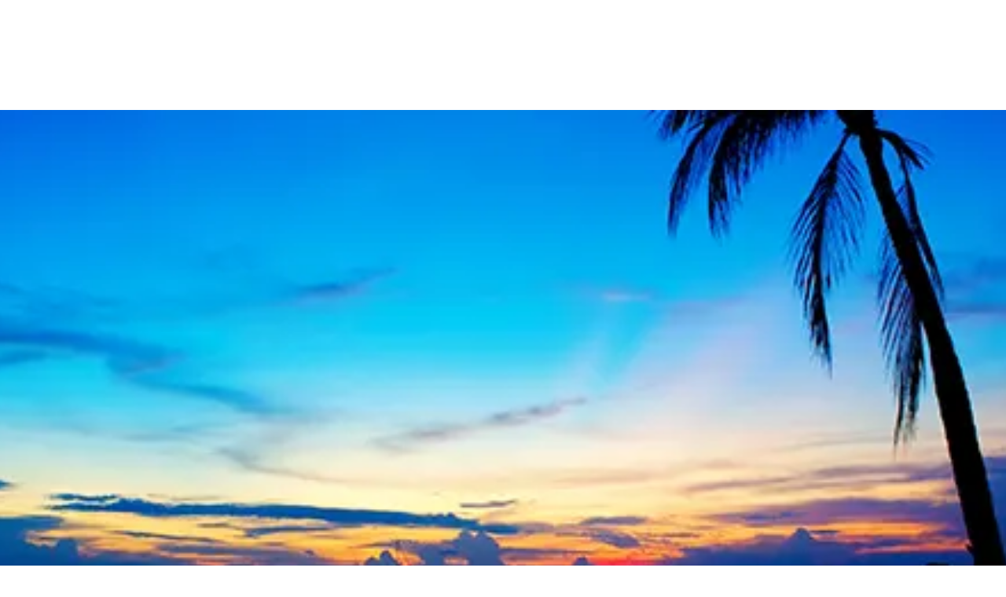

--- FILE ---
content_type: text/html; charset=utf-8
request_url: https://www.westjet.com/book/caribbean/all-inclusive-vacations-to-jamaica
body_size: 2039
content:
<!DOCTYPE html>
<html>
  <head>
    <title>All-inclusive vacations to Jamaica | Book a vacation</title>
    <link rel="canonical" href="https://www.westjet.com/book/caribbean/all-inclusive-vacations-to-jamaica">
    <meta name="description" content="If you&#x27;re seeking great all-inclusive vacations to Jamaica, your search ends here. Book with WestJet Vacations today!">
    <meta property="og:title" content="All-inclusive vacations to Jamaica | Book a vacation">
    <meta property="og:description" content="If you&#x27;re seeking great all-inclusive vacations to Jamaica, your search ends here. Book with WestJet Vacations today!">
    <meta property="og:url" content="https://www.westjet.com/book/caribbean/all-inclusive-vacations-to-jamaica">
    <meta property="og:image" content="https://www.westjet.com/book/caribbean/media_1e997a6224a6b24264bae714430d48e2741badf4e.png?width=1200&#x26;format=pjpg&#x26;optimize=medium">
    <meta property="og:image:secure_url" content="https://www.westjet.com/book/caribbean/media_1e997a6224a6b24264bae714430d48e2741badf4e.png?width=1200&#x26;format=pjpg&#x26;optimize=medium">
    <meta name="twitter:card" content="summary_large_image">
    <meta name="twitter:title" content="All-inclusive vacations to Jamaica | Book a vacation">
    <meta name="twitter:description" content="If you&#x27;re seeking great all-inclusive vacations to Jamaica, your search ends here. Book with WestJet Vacations today!">
    <meta name="twitter:image" content="https://www.westjet.com/book/caribbean/media_1e997a6224a6b24264bae714430d48e2741badf4e.png?width=1200&#x26;format=pjpg&#x26;optimize=medium">
    <meta name="author" content="DAC Group">
    <meta name="viewport" content="width=device-width, initial-scale=1">
    <script type="text/javascript" src="https://www.westjet.com/resources/7fbfaf08d21dd3fba5a51673d01b64cd40cf654adca23"  ></script><script src="/book/scripts/scripts.js" type="module" crossorigin="use-credentials"></script>
    <link rel="stylesheet" href="/book/styles/styles.css">
    <link rel="icon" href="data:,">
  </head>
  <body>
    <header></header>
    <main>
      <div>
        <p>
          <picture>
            <source type="image/webp" srcset="./media_1e997a6224a6b24264bae714430d48e2741badf4e.png?width=2000&#x26;format=webply&#x26;optimize=medium" media="(min-width: 600px)">
            <source type="image/webp" srcset="./media_1e997a6224a6b24264bae714430d48e2741badf4e.png?width=750&#x26;format=webply&#x26;optimize=medium">
            <source type="image/png" srcset="./media_1e997a6224a6b24264bae714430d48e2741badf4e.png?width=2000&#x26;format=png&#x26;optimize=medium" media="(min-width: 600px)">
            <img loading="lazy" alt="" src="./media_1e997a6224a6b24264bae714430d48e2741badf4e.png?width=750&#x26;format=png&#x26;optimize=medium" width="828" height="324">
          </picture>
        </p>
        <h1 id="all-inclusive-vacations-to-jamaica">All-inclusive vacations to Jamaica</h1>
        <p>If you're on the hunt for great all-inclusive vacations to Jamaica, WestJet Vacations has got you covered. Every hotel and resort we offer has been hand-picked by our team of travel experts, who work hard to acquire the best rates and all possible added extras. As a result, you don't have to worry about getting great accommodations; instead, you can focus on deciding which attractions to discover in the Land of Wood and Water, such as Blue Mountain, Treasure Beach or Cave Valley. Turn to WestJet Vacations and find out which all-inclusive getaway is right for you.</p>
        <div class="banner">
          <div>
            <div>
              <h3 id="vacation-finder">Vacation finder</h3>
              <p>Looking for a the ultimate getaway? <a href="https://www.westjet.com/en-ca/book-trip/vacation/index?widget=vacation-finder">We can help you find it.</a></p>
            </div>
          </div>
        </div>
        <h2 id="other-available-packages">Other available packages:</h2>
        <div class="links">
          <div>
            <div>
              <p><a href="/book/caribbean/cheap-vacations-to-jamaica">Cheap vacations to Jamaica</a></p>
              <p><a href="/book/caribbean/last-minute-vacations-to-jamaica">Last-minute vacations to Jamaica</a></p>
            </div>
          </div>
        </div>
        <h2 id="your-next-getaway-starts-here">Your next getaway starts here</h2>
        <p>When it comes to finding the right all-inclusive vacations to Jamaica, WestJet Vacations is here to help. Not only are we proud to offer thousands of vacation packages — including exciting getaways to Jamaica — but we're also pleased to provide a value-added rewards program where you can earn WestJet dollars® for every vacation package you take with us. Additionally, we are committed to providing an outstanding guest experience every step of the way. You can even alter or cancel your booking within 24 hours at no extra charge.</p>
        <h2 id="flights--accommodation--savings">Flights + accommodation = savings</h2>
        <p>Booking a flight-plus-hotel vacation to Jamaica is a great way to get the most out of your getaway. It means extra peace of mind that every detail has been looked after before you even get to the airport — and it also means you can enjoy significant savings compared to booking each aspect separately. At WestJet, you'll find that our all-inclusive vacations come complete with competitively priced flights, an extensive network of desirable destinations in Jamaica and accommodation options that have been closely scrutinized by our knowledgeable vacation experts. Finding your ultimate all-inclusive escape doesn't have to be a challenge when you turn to WestJet Vacations. Use our handy Vacation Finder tool to pick out the deal that suits you best, or talk to one of our vacation specialists for help putting your trip together.</p>
        <h3 id="hundreds-of-destinations-await-browse-our-selection-below-and-book-your-next-vacation-with-westjet-today">Hundreds of destinations await! Browse our selection below and book your next vacation with WestJet today!</h3>
        <h3 id="search-for-great-westjet-vacations">Search for great WestJet vacations</h3>
        <div class="tabs">
          <div>
            <div>Vacations</div>
            <div>
              <h3 id="find-vacations-in-jamaica">Find vacations in Jamaica:</h3>
              <ul>
                <li><a href="/book/caribbean/adults-only-vacations-to-jamaica">Adults-only</a></li>
                <li><a href="/book/caribbean/beach-vacations-to-jamaica">Beach</a></li>
                <li><a href="/book/caribbean/christmas-vacations-to-jamaica">Christmas</a></li>
                <li><a href="/book/caribbean/couples-vacations-to-jamaica">Couples</a></li>
                <li><a href="/book/caribbean/destination-wedding-vacations-to-jamaica">Destination Wedding</a></li>
                <li><a href="/book/caribbean/family-vacations-to-jamaica">Family</a></li>
                <li><a href="/book/caribbean/honeymoon-vacations-to-jamaica">Honeymoon</a></li>
                <li><a href="/book/caribbean/scuba-diving-vacations-to-jamaica">Scuba Diving</a></li>
                <li><a href="/book/caribbean/spa-vacations-to-jamaica">Spa</a></li>
                <li><a href="/book/caribbean/spring-break-vacations-to-jamaica">Spring Break</a></li>
                <li><a href="/book/caribbean/summer-vacations-to-jamaica">Summer</a></li>
              </ul>
            </div>
          </div>
        </div>
      </div>
    </main>
    <footer></footer>
  </body>
</html>
